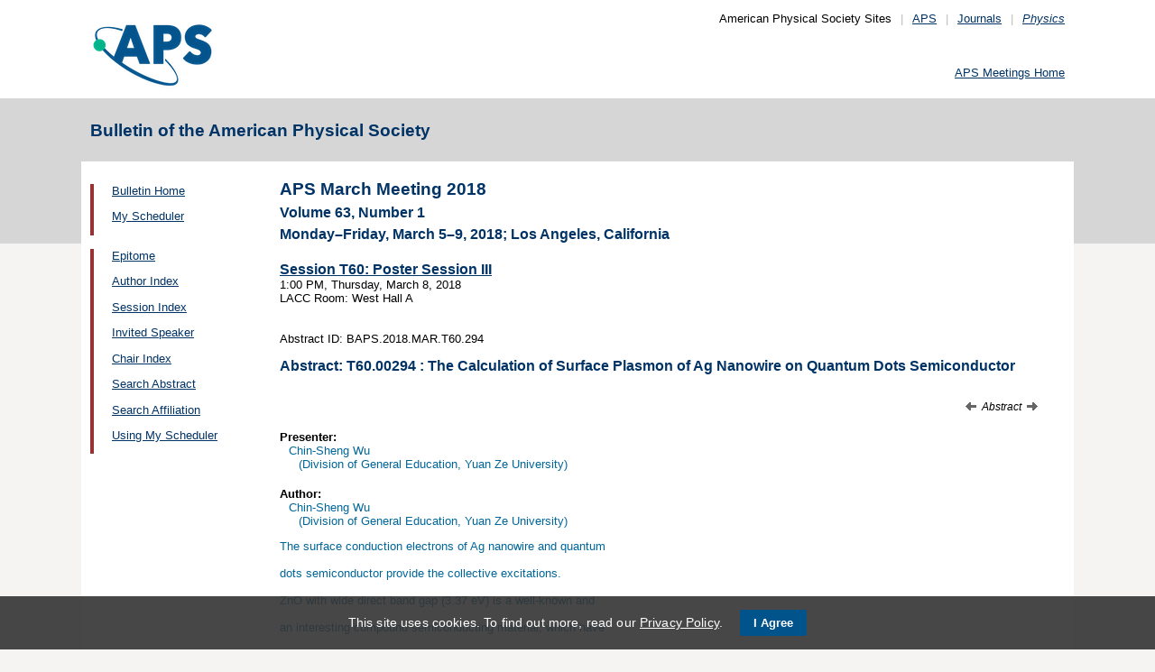

--- FILE ---
content_type: text/css
request_url: https://meetings.aps.org/prn_styles2.css?version=1.0
body_size: 3498
content:
body {
	margin: 0px;
	/* background: url(/images/side.gif) repeat-y top left; */
	background-color: white;
	font-family: arial, sans-serif;
}

#Miscellany {
    display: none;
}

div#meetingBanner {
	width: 0px;
	height: 0px;
	display: none;
	opacity: 0;
}

#Banner h1 {
	margin: 0px;
	width: 138px;
	height: 66px;
	background: url(/images/logo.gif) no-repeat top left;
	background-color: #003366;
}

#Banner h1 span {
	display: none;
}

#Gratuitous {
	margin: 0px;
	width: 138px;
	height: 37px;
	background: url(/images/bar.gif) no-repeat top left;
}

#Nav {
	margin: 0px;
	width: 138px;
	background: url(/images/vert-side.gif) no-repeat top left;
}

#Nav ul {
	margin: 0px;
	padding: 5px 0px 0px 0px;
	cursor: default;
	list-style-type: none;
}

#Nav li {
	padding: 0px 0px 0px 0px;
	margin: 5px 0px 0px 10px;
	font-size: 12px;
	font-weight: bold;
}

#Nav a {
	color: #FFFFCC;
	padding: 5px;
	text-decoration: none;
	display: block;
	width: 113px;
}

#Nav a:hover {
	background-color: #036;
	color: #fff;
	display: block;
	width: 113px;
}

#Main {
	margin: 0px;
	padding: 0px;
	width: 700px;
}

#Header {
	background-color: #FFFFCC;
	padding: 10px;
	text-align: center;
}

#BodyArea {
	background-color: white;
	padding: 10px;
	text-align: left;
}

#BodyArea2 {
	padding: 10px;
	text-align: left;
}

h2 {
	padding: 0px;
	margin: 0px 0px 5px 0px;
	color: #003366;
	font-size: 12pt;
}

.emph {
	color: #006699;
	font-size: 10pt;
	font-weight: bold;
}

ul#Nav1A {
	/* display: none; */
}

ul#Nav1B {
	display: none;
}

ul#Nav1B {
	margin: 8px 0px 5px 0px;
	padding: 0px 0px 0px 0px;
	cursor: default;
	list-style-type: none;
}

ul#Nav1B li {
	padding: 5px 10px 5px 10px;
	margin: 0px 0px 0px 0px;
	display: inline;
	font-size: 12px;
	font-weight: bold;
	background-color: #006699;
}

ul#Nav1B a {
	color: #FFFFCC;
	text-decoration: none;
}

ul#Nav3
{
	padding: 0px 0px 0px 10px;
}
ul#Nav3 a
{
	width: 103px;
}
ul#Nav3 a:hover
{
	width: 103px;
}
.eventList_day
{
	font-weight: bold;
	background-color: #ddd;
	padding: 4px;
}
.eventList_event
{
	padding: 4px 4px 0 4px;
	background-color: #fcfcfc;
}
.eventList_eventOdd 
{
	padding: 4px 4px 0 4px;
	background-color: #eee;
}
.eventList_eventLeft 
{
	float: left;
	width: 200px;
}
.eventList_eventRight 
{
	margin-left: 200px;
}

.smallnormal 
{
	margin: 0px;
	font-size: 11px;
	font-weight: normal;
	font-family: arial, sans-serif;
	color: #006699;
}


.NormalBold
{
	margin: 0px;
	font-size: 13px;
	font-weight: Normal;
	font-family: arial, sans-serif;
	color: #006699;
}

.smallbold 
{
	margin: 0px;
	font-size: 12px;
	font-weight: bold;
	font-family: arial, sans-serif;
	color: #006699;
}

.smallitalic
{
	margin: 0px;
	font-size: 11px;
	font-weight: normal;
	font-family: arial, sans-serif;
	color: #006699;
	font-style: italic;
}

.largerbold 
{
	margin: 0px;
	font-size: 14px;
	font-weight: bold;
	font-family: arial, sans-serif;
	color: #006699;
}

.largernormal 
{
	margin: 0px;
	font-size: 14px;
	font-weight: normal;
	font-family: arial, sans-serif;
	color: #006699;
}

.noprn {
  display:none;
}

/* New Print Styles */

#topBar {
	display:none;
}
#sidebar {
	display:none;
}
#mainContent {
	width:90%;
}
#leftHolder {
	display: none;	
}
#header {
	display: none;	
}
#footer {
	display: none;	
}
	
